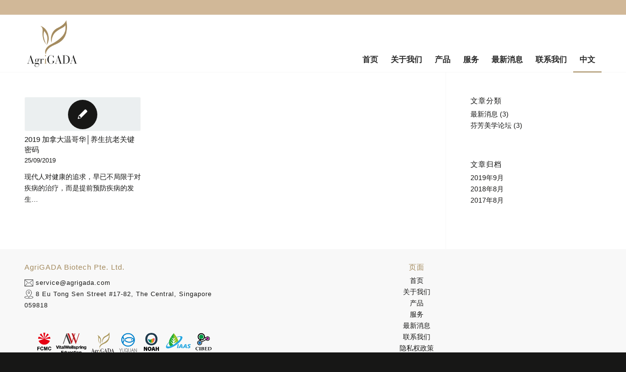

--- FILE ---
content_type: text/html; charset=UTF-8
request_url: http://agrigada.com/zh-hans/2019/09/
body_size: 43858
content:
<!DOCTYPE html>
<html lang="zh-hans" prefix="og: http://ogp.me/ns#" class="html_stretched responsive av-preloader-disabled av-default-lightbox  html_header_top html_logo_left html_main_nav_header html_menu_right html_large html_header_sticky html_header_shrinking_disabled html_header_topbar_active html_mobile_menu_tablet html_header_searchicon_disabled html_content_align_center html_header_unstick_top_disabled html_header_stretch_disabled html_av-submenu-hidden html_av-submenu-display-click html_av-overlay-side html_av-overlay-side-classic html_av-submenu-noclone html_entry_id_3569 av-no-preview html_text_menu_active ">
<head>
<meta charset="UTF-8" />


<!-- mobile setting -->
<meta name="viewport" content="width=device-width, initial-scale=1, maximum-scale=1">

<!-- Scripts/CSS and wp_head hook -->
<title>9月 2019 - 艾華陀生物科技公司 AgriGADA Biotech Pte. Ltd.</title>

<!-- This site is optimized with the Yoast SEO plugin v9.3 - https://yoast.com/wordpress/plugins/seo/ -->
<meta name="robots" content="noindex,follow"/>
<meta property="og:locale" content="zh_CN" />
<meta property="og:type" content="object" />
<meta property="og:title" content="9月 2019 - 艾華陀生物科技公司 AgriGADA Biotech Pte. Ltd." />
<meta property="og:url" content="http://agrigada.com/zh-hans/2019/09/" />
<meta property="og:site_name" content="艾華陀生物科技公司 AgriGADA Biotech Pte. Ltd." />
<meta name="twitter:card" content="summary" />
<meta name="twitter:title" content="9月 2019 - 艾華陀生物科技公司 AgriGADA Biotech Pte. Ltd." />
<!-- / Yoast SEO plugin. -->

<link rel='dns-prefetch' href='//s.w.org' />
<link rel="alternate" type="application/rss+xml" title="艾華陀生物科技公司 AgriGADA Biotech Pte. Ltd. &raquo; Feed" href="http://agrigada.com/zh-hans/feed/" />
<link rel="alternate" type="application/rss+xml" title="艾華陀生物科技公司 AgriGADA Biotech Pte. Ltd. &raquo; 评论Feed" href="http://agrigada.com/zh-hans/comments/feed/" />

<!-- google webfont font replacement -->

			<script type='text/javascript'>
			if(!document.cookie.match(/aviaPrivacyGoogleWebfontsDisabled/)){
				(function() {
					var f = document.createElement('link');
					
					f.type 	= 'text/css';
					f.rel 	= 'stylesheet';
					f.href 	= '//fonts.googleapis.com/css?family=Open+Sans:400,600';
					f.id 	= 'avia-google-webfont';
					
					document.getElementsByTagName('head')[0].appendChild(f);
				})();
			}
			</script>
					<script type="text/javascript">
			window._wpemojiSettings = {"baseUrl":"https:\/\/s.w.org\/images\/core\/emoji\/11\/72x72\/","ext":".png","svgUrl":"https:\/\/s.w.org\/images\/core\/emoji\/11\/svg\/","svgExt":".svg","source":{"concatemoji":"http:\/\/agrigada.com\/wp-includes\/js\/wp-emoji-release.min.js?ver=4.9.26"}};
			!function(e,a,t){var n,r,o,i=a.createElement("canvas"),p=i.getContext&&i.getContext("2d");function s(e,t){var a=String.fromCharCode;p.clearRect(0,0,i.width,i.height),p.fillText(a.apply(this,e),0,0);e=i.toDataURL();return p.clearRect(0,0,i.width,i.height),p.fillText(a.apply(this,t),0,0),e===i.toDataURL()}function c(e){var t=a.createElement("script");t.src=e,t.defer=t.type="text/javascript",a.getElementsByTagName("head")[0].appendChild(t)}for(o=Array("flag","emoji"),t.supports={everything:!0,everythingExceptFlag:!0},r=0;r<o.length;r++)t.supports[o[r]]=function(e){if(!p||!p.fillText)return!1;switch(p.textBaseline="top",p.font="600 32px Arial",e){case"flag":return s([55356,56826,55356,56819],[55356,56826,8203,55356,56819])?!1:!s([55356,57332,56128,56423,56128,56418,56128,56421,56128,56430,56128,56423,56128,56447],[55356,57332,8203,56128,56423,8203,56128,56418,8203,56128,56421,8203,56128,56430,8203,56128,56423,8203,56128,56447]);case"emoji":return!s([55358,56760,9792,65039],[55358,56760,8203,9792,65039])}return!1}(o[r]),t.supports.everything=t.supports.everything&&t.supports[o[r]],"flag"!==o[r]&&(t.supports.everythingExceptFlag=t.supports.everythingExceptFlag&&t.supports[o[r]]);t.supports.everythingExceptFlag=t.supports.everythingExceptFlag&&!t.supports.flag,t.DOMReady=!1,t.readyCallback=function(){t.DOMReady=!0},t.supports.everything||(n=function(){t.readyCallback()},a.addEventListener?(a.addEventListener("DOMContentLoaded",n,!1),e.addEventListener("load",n,!1)):(e.attachEvent("onload",n),a.attachEvent("onreadystatechange",function(){"complete"===a.readyState&&t.readyCallback()})),(n=t.source||{}).concatemoji?c(n.concatemoji):n.wpemoji&&n.twemoji&&(c(n.twemoji),c(n.wpemoji)))}(window,document,window._wpemojiSettings);
		</script>
		<style type="text/css">
img.wp-smiley,
img.emoji {
	display: inline !important;
	border: none !important;
	box-shadow: none !important;
	height: 1em !important;
	width: 1em !important;
	margin: 0 .07em !important;
	vertical-align: -0.1em !important;
	background: none !important;
	padding: 0 !important;
}
</style>
<link rel='stylesheet' id='avia-grid-css'  href='http://agrigada.com/wp-content/themes/enfold/css/grid.css?ver=4.5' type='text/css' media='all' />
<link rel='stylesheet' id='avia-base-css'  href='http://agrigada.com/wp-content/themes/enfold/css/base.css?ver=4.5' type='text/css' media='all' />
<link rel='stylesheet' id='avia-layout-css'  href='http://agrigada.com/wp-content/themes/enfold/css/layout.css?ver=4.5' type='text/css' media='all' />
<link rel='stylesheet' id='avia-module-audioplayer-css'  href='http://agrigada.com/wp-content/themes/enfold/config-templatebuilder/avia-shortcodes/audio-player/audio-player.css?ver=4.9.26' type='text/css' media='all' />
<link rel='stylesheet' id='avia-module-blog-css'  href='http://agrigada.com/wp-content/themes/enfold/config-templatebuilder/avia-shortcodes/blog/blog.css?ver=4.9.26' type='text/css' media='all' />
<link rel='stylesheet' id='avia-module-postslider-css'  href='http://agrigada.com/wp-content/themes/enfold/config-templatebuilder/avia-shortcodes/postslider/postslider.css?ver=4.9.26' type='text/css' media='all' />
<link rel='stylesheet' id='avia-module-button-css'  href='http://agrigada.com/wp-content/themes/enfold/config-templatebuilder/avia-shortcodes/buttons/buttons.css?ver=4.9.26' type='text/css' media='all' />
<link rel='stylesheet' id='avia-module-buttonrow-css'  href='http://agrigada.com/wp-content/themes/enfold/config-templatebuilder/avia-shortcodes/buttonrow/buttonrow.css?ver=4.9.26' type='text/css' media='all' />
<link rel='stylesheet' id='avia-module-button-fullwidth-css'  href='http://agrigada.com/wp-content/themes/enfold/config-templatebuilder/avia-shortcodes/buttons_fullwidth/buttons_fullwidth.css?ver=4.9.26' type='text/css' media='all' />
<link rel='stylesheet' id='avia-module-catalogue-css'  href='http://agrigada.com/wp-content/themes/enfold/config-templatebuilder/avia-shortcodes/catalogue/catalogue.css?ver=4.9.26' type='text/css' media='all' />
<link rel='stylesheet' id='avia-module-comments-css'  href='http://agrigada.com/wp-content/themes/enfold/config-templatebuilder/avia-shortcodes/comments/comments.css?ver=4.9.26' type='text/css' media='all' />
<link rel='stylesheet' id='avia-module-contact-css'  href='http://agrigada.com/wp-content/themes/enfold/config-templatebuilder/avia-shortcodes/contact/contact.css?ver=4.9.26' type='text/css' media='all' />
<link rel='stylesheet' id='avia-module-slideshow-css'  href='http://agrigada.com/wp-content/themes/enfold/config-templatebuilder/avia-shortcodes/slideshow/slideshow.css?ver=4.9.26' type='text/css' media='all' />
<link rel='stylesheet' id='avia-module-slideshow-contentpartner-css'  href='http://agrigada.com/wp-content/themes/enfold/config-templatebuilder/avia-shortcodes/contentslider/contentslider.css?ver=4.9.26' type='text/css' media='all' />
<link rel='stylesheet' id='avia-module-countdown-css'  href='http://agrigada.com/wp-content/themes/enfold/config-templatebuilder/avia-shortcodes/countdown/countdown.css?ver=4.9.26' type='text/css' media='all' />
<link rel='stylesheet' id='avia-module-gallery-css'  href='http://agrigada.com/wp-content/themes/enfold/config-templatebuilder/avia-shortcodes/gallery/gallery.css?ver=4.9.26' type='text/css' media='all' />
<link rel='stylesheet' id='avia-module-gallery-hor-css'  href='http://agrigada.com/wp-content/themes/enfold/config-templatebuilder/avia-shortcodes/gallery_horizontal/gallery_horizontal.css?ver=4.9.26' type='text/css' media='all' />
<link rel='stylesheet' id='avia-module-maps-css'  href='http://agrigada.com/wp-content/themes/enfold/config-templatebuilder/avia-shortcodes/google_maps/google_maps.css?ver=4.9.26' type='text/css' media='all' />
<link rel='stylesheet' id='avia-module-gridrow-css'  href='http://agrigada.com/wp-content/themes/enfold/config-templatebuilder/avia-shortcodes/grid_row/grid_row.css?ver=4.9.26' type='text/css' media='all' />
<link rel='stylesheet' id='avia-module-heading-css'  href='http://agrigada.com/wp-content/themes/enfold/config-templatebuilder/avia-shortcodes/heading/heading.css?ver=4.9.26' type='text/css' media='all' />
<link rel='stylesheet' id='avia-module-rotator-css'  href='http://agrigada.com/wp-content/themes/enfold/config-templatebuilder/avia-shortcodes/headline_rotator/headline_rotator.css?ver=4.9.26' type='text/css' media='all' />
<link rel='stylesheet' id='avia-module-hr-css'  href='http://agrigada.com/wp-content/themes/enfold/config-templatebuilder/avia-shortcodes/hr/hr.css?ver=4.9.26' type='text/css' media='all' />
<link rel='stylesheet' id='avia-module-icon-css'  href='http://agrigada.com/wp-content/themes/enfold/config-templatebuilder/avia-shortcodes/icon/icon.css?ver=4.9.26' type='text/css' media='all' />
<link rel='stylesheet' id='avia-module-iconbox-css'  href='http://agrigada.com/wp-content/themes/enfold/config-templatebuilder/avia-shortcodes/iconbox/iconbox.css?ver=4.9.26' type='text/css' media='all' />
<link rel='stylesheet' id='avia-module-icongrid-css'  href='http://agrigada.com/wp-content/themes/enfold/config-templatebuilder/avia-shortcodes/icongrid/icongrid.css?ver=4.9.26' type='text/css' media='all' />
<link rel='stylesheet' id='avia-module-iconlist-css'  href='http://agrigada.com/wp-content/themes/enfold/config-templatebuilder/avia-shortcodes/iconlist/iconlist.css?ver=4.9.26' type='text/css' media='all' />
<link rel='stylesheet' id='avia-module-image-css'  href='http://agrigada.com/wp-content/themes/enfold/config-templatebuilder/avia-shortcodes/image/image.css?ver=4.9.26' type='text/css' media='all' />
<link rel='stylesheet' id='avia-module-hotspot-css'  href='http://agrigada.com/wp-content/themes/enfold/config-templatebuilder/avia-shortcodes/image_hotspots/image_hotspots.css?ver=4.9.26' type='text/css' media='all' />
<link rel='stylesheet' id='avia-module-magazine-css'  href='http://agrigada.com/wp-content/themes/enfold/config-templatebuilder/avia-shortcodes/magazine/magazine.css?ver=4.9.26' type='text/css' media='all' />
<link rel='stylesheet' id='avia-module-masonry-css'  href='http://agrigada.com/wp-content/themes/enfold/config-templatebuilder/avia-shortcodes/masonry_entries/masonry_entries.css?ver=4.9.26' type='text/css' media='all' />
<link rel='stylesheet' id='avia-siteloader-css'  href='http://agrigada.com/wp-content/themes/enfold/css/avia-snippet-site-preloader.css?ver=4.9.26' type='text/css' media='all' />
<link rel='stylesheet' id='avia-module-menu-css'  href='http://agrigada.com/wp-content/themes/enfold/config-templatebuilder/avia-shortcodes/menu/menu.css?ver=4.9.26' type='text/css' media='all' />
<link rel='stylesheet' id='avia-modfule-notification-css'  href='http://agrigada.com/wp-content/themes/enfold/config-templatebuilder/avia-shortcodes/notification/notification.css?ver=4.9.26' type='text/css' media='all' />
<link rel='stylesheet' id='avia-module-numbers-css'  href='http://agrigada.com/wp-content/themes/enfold/config-templatebuilder/avia-shortcodes/numbers/numbers.css?ver=4.9.26' type='text/css' media='all' />
<link rel='stylesheet' id='avia-module-portfolio-css'  href='http://agrigada.com/wp-content/themes/enfold/config-templatebuilder/avia-shortcodes/portfolio/portfolio.css?ver=4.9.26' type='text/css' media='all' />
<link rel='stylesheet' id='avia-module-progress-bar-css'  href='http://agrigada.com/wp-content/themes/enfold/config-templatebuilder/avia-shortcodes/progressbar/progressbar.css?ver=4.9.26' type='text/css' media='all' />
<link rel='stylesheet' id='avia-module-promobox-css'  href='http://agrigada.com/wp-content/themes/enfold/config-templatebuilder/avia-shortcodes/promobox/promobox.css?ver=4.9.26' type='text/css' media='all' />
<link rel='stylesheet' id='avia-sc-search-css'  href='http://agrigada.com/wp-content/themes/enfold/config-templatebuilder/avia-shortcodes/search/search.css?ver=4.9.26' type='text/css' media='all' />
<link rel='stylesheet' id='avia-module-slideshow-accordion-css'  href='http://agrigada.com/wp-content/themes/enfold/config-templatebuilder/avia-shortcodes/slideshow_accordion/slideshow_accordion.css?ver=4.9.26' type='text/css' media='all' />
<link rel='stylesheet' id='avia-module-slideshow-feature-image-css'  href='http://agrigada.com/wp-content/themes/enfold/config-templatebuilder/avia-shortcodes/slideshow_feature_image/slideshow_feature_image.css?ver=4.9.26' type='text/css' media='all' />
<link rel='stylesheet' id='avia-module-slideshow-fullsize-css'  href='http://agrigada.com/wp-content/themes/enfold/config-templatebuilder/avia-shortcodes/slideshow_fullsize/slideshow_fullsize.css?ver=4.9.26' type='text/css' media='all' />
<link rel='stylesheet' id='avia-module-slideshow-fullscreen-css'  href='http://agrigada.com/wp-content/themes/enfold/config-templatebuilder/avia-shortcodes/slideshow_fullscreen/slideshow_fullscreen.css?ver=4.9.26' type='text/css' media='all' />
<link rel='stylesheet' id='avia-module-slideshow-ls-css'  href='http://agrigada.com/wp-content/themes/enfold/config-templatebuilder/avia-shortcodes/slideshow_layerslider/slideshow_layerslider.css?ver=4.9.26' type='text/css' media='all' />
<link rel='stylesheet' id='avia-module-social-css'  href='http://agrigada.com/wp-content/themes/enfold/config-templatebuilder/avia-shortcodes/social_share/social_share.css?ver=4.9.26' type='text/css' media='all' />
<link rel='stylesheet' id='avia-module-tabsection-css'  href='http://agrigada.com/wp-content/themes/enfold/config-templatebuilder/avia-shortcodes/tab_section/tab_section.css?ver=4.9.26' type='text/css' media='all' />
<link rel='stylesheet' id='avia-module-table-css'  href='http://agrigada.com/wp-content/themes/enfold/config-templatebuilder/avia-shortcodes/table/table.css?ver=4.9.26' type='text/css' media='all' />
<link rel='stylesheet' id='avia-module-tabs-css'  href='http://agrigada.com/wp-content/themes/enfold/config-templatebuilder/avia-shortcodes/tabs/tabs.css?ver=4.9.26' type='text/css' media='all' />
<link rel='stylesheet' id='avia-module-team-css'  href='http://agrigada.com/wp-content/themes/enfold/config-templatebuilder/avia-shortcodes/team/team.css?ver=4.9.26' type='text/css' media='all' />
<link rel='stylesheet' id='avia-module-testimonials-css'  href='http://agrigada.com/wp-content/themes/enfold/config-templatebuilder/avia-shortcodes/testimonials/testimonials.css?ver=4.9.26' type='text/css' media='all' />
<link rel='stylesheet' id='avia-module-timeline-css'  href='http://agrigada.com/wp-content/themes/enfold/config-templatebuilder/avia-shortcodes/timeline/timeline.css?ver=4.9.26' type='text/css' media='all' />
<link rel='stylesheet' id='avia-module-toggles-css'  href='http://agrigada.com/wp-content/themes/enfold/config-templatebuilder/avia-shortcodes/toggles/toggles.css?ver=4.9.26' type='text/css' media='all' />
<link rel='stylesheet' id='avia-module-video-css'  href='http://agrigada.com/wp-content/themes/enfold/config-templatebuilder/avia-shortcodes/video/video.css?ver=4.9.26' type='text/css' media='all' />
<link rel='stylesheet' id='contact-form-7-css'  href='http://agrigada.com/wp-content/plugins/contact-form-7/includes/css/styles.css?ver=5.1.1' type='text/css' media='all' />
<link rel='stylesheet' id='wpml-legacy-dropdown-0-css'  href='//agrigada.com/wp-content/plugins/sitepress-multilingual-cms/templates/language-switchers/legacy-dropdown/style.css?ver=1' type='text/css' media='all' />
<style id='wpml-legacy-dropdown-0-inline-css' type='text/css'>
.wpml-ls-statics-shortcode_actions, .wpml-ls-statics-shortcode_actions .wpml-ls-sub-menu, .wpml-ls-statics-shortcode_actions a {border-color:#EEEEEE;}.wpml-ls-statics-shortcode_actions a {color:#444444;background-color:#ffffff;}.wpml-ls-statics-shortcode_actions a:hover,.wpml-ls-statics-shortcode_actions a:focus {color:#000000;background-color:#eeeeee;}.wpml-ls-statics-shortcode_actions .wpml-ls-current-language>a {color:#444444;background-color:#ffffff;}.wpml-ls-statics-shortcode_actions .wpml-ls-current-language:hover>a, .wpml-ls-statics-shortcode_actions .wpml-ls-current-language>a:focus {color:#000000;background-color:#eeeeee;}
</style>
<link rel='stylesheet' id='wpml-menu-item-0-css'  href='//agrigada.com/wp-content/plugins/sitepress-multilingual-cms/templates/language-switchers/menu-item/style.css?ver=1' type='text/css' media='all' />
<style id='wpml-menu-item-0-inline-css' type='text/css'>
#lang_sel img, #lang_sel_list img, #lang_sel_footer img { display: inline; } li.av-language-switch-item { display: none;}
</style>
<link rel='stylesheet' id='avia-wpml-css'  href='http://agrigada.com/wp-content/themes/enfold/config-wpml/wpml-mod.css?ver=4.5' type='text/css' media='all' />
<link rel='stylesheet' id='avia-scs-css'  href='http://agrigada.com/wp-content/themes/enfold/css/shortcodes.css?ver=4.5' type='text/css' media='all' />
<link rel='stylesheet' id='avia-popup-css-css'  href='http://agrigada.com/wp-content/themes/enfold/js/aviapopup/magnific-popup.css?ver=4.5' type='text/css' media='screen' />
<link rel='stylesheet' id='avia-lightbox-css'  href='http://agrigada.com/wp-content/themes/enfold/css/avia-snippet-lightbox.css?ver=4.5' type='text/css' media='screen' />
<link rel='stylesheet' id='avia-widget-css-css'  href='http://agrigada.com/wp-content/themes/enfold/css/avia-snippet-widget.css?ver=4.5' type='text/css' media='screen' />
<link rel='stylesheet' id='avia-dynamic-css'  href='http://agrigada.com/wp-content/uploads/dynamic_avia/enfold_child_zh-hans.css?ver=67ec9472019ca' type='text/css' media='all' />
<link rel='stylesheet' id='avia-custom-css'  href='http://agrigada.com/wp-content/themes/enfold/css/custom.css?ver=4.5' type='text/css' media='all' />
<link rel='stylesheet' id='avia-style-css'  href='http://agrigada.com/wp-content/themes/enfold-child/style.css?ver=4.5' type='text/css' media='all' />
<script type='text/javascript' src='http://agrigada.com/wp-includes/js/jquery/jquery.js?ver=1.12.4'></script>
<script type='text/javascript' src='http://agrigada.com/wp-includes/js/jquery/jquery-migrate.min.js?ver=1.4.1'></script>
<script type='text/javascript' src='//agrigada.com/wp-content/plugins/sitepress-multilingual-cms/templates/language-switchers/legacy-dropdown/script.js?ver=1'></script>
<script type='text/javascript' src='http://agrigada.com/wp-content/themes/enfold/config-wpml/wpml-mod.js?ver=4.5'></script>
<script type='text/javascript' src='http://agrigada.com/wp-content/themes/enfold/js/avia-compat.js?ver=4.5'></script>
<link rel='https://api.w.org/' href='http://agrigada.com/wp-json/' />
<link rel="EditURI" type="application/rsd+xml" title="RSD" href="http://agrigada.com/xmlrpc.php?rsd" />
<link rel="wlwmanifest" type="application/wlwmanifest+xml" href="http://agrigada.com/wp-includes/wlwmanifest.xml" /> 
<meta name="generator" content="WordPress 4.9.26" />
<meta name="generator" content="WPML ver:4.2.7.1 stt:59,1;" />

<!--BEGIN: TRACKING CODE MANAGER BY INTELLYWP.COM IN HEAD//-->
<!-- Global site tag (gtag.js) - Google Analytics -->
<script async src="https://www.googletagmanager.com/gtag/js?id=UA-125102302-3"></script>
<script>
window.dataLayer = window.dataLayer || [];
function gtag(){dataLayer.push(arguments);}
gtag('js', new Date());

gtag('config', 'UA-125102302-3');
</script>
<!-- Google Tag Manager -->
<script>(function(w,d,s,l,i){w[l]=w[l]||[];w[l].push({'gtm.start':
new Date().getTime(),event:'gtm.js'});var f=d.getElementsByTagName(s)[0],
j=d.createElement(s),dl=l!='dataLayer'?'&l='+l:'';j.async=true;j.src=
'https://www.googletagmanager.com/gtm.js?id='+i+dl;f.parentNode.insertBefore(j,f);
})(window,document,'script','dataLayer','GTM-NK6NN9Z');</script>
<!-- End Google Tag Manager -->
<!--END: https://wordpress.org/plugins/tracking-code-manager IN HEAD//--><link rel="profile" href="http://gmpg.org/xfn/11" />
<link rel="alternate" type="application/rss+xml" title="艾華陀生物科技公司 AgriGADA Biotech Pte. Ltd. RSS2 Feed" href="http://agrigada.com/zh-hans/feed/" />
<link rel="pingback" href="http://agrigada.com/xmlrpc.php" />
<!--[if lt IE 9]><script src="http://agrigada.com/wp-content/themes/enfold/js/html5shiv.js"></script><![endif]-->
<link rel="icon" href="/wp-content/uploads/2020/04/favicon-80x80.png" type="image/png">
<style type='text/css'>
@font-face {font-family: 'entypo-fontello'; font-weight: normal; font-style: normal;
src: url('http://agrigada.com/wp-content/themes/enfold/config-templatebuilder/avia-template-builder/assets/fonts/entypo-fontello.eot');
src: url('http://agrigada.com/wp-content/themes/enfold/config-templatebuilder/avia-template-builder/assets/fonts/entypo-fontello.eot?#iefix') format('embedded-opentype'), 
url('http://agrigada.com/wp-content/themes/enfold/config-templatebuilder/avia-template-builder/assets/fonts/entypo-fontello.woff') format('woff'), 
url('http://agrigada.com/wp-content/themes/enfold/config-templatebuilder/avia-template-builder/assets/fonts/entypo-fontello.ttf') format('truetype'), 
url('http://agrigada.com/wp-content/themes/enfold/config-templatebuilder/avia-template-builder/assets/fonts/entypo-fontello.svg#entypo-fontello') format('svg');
} #top .avia-font-entypo-fontello, body .avia-font-entypo-fontello, html body [data-av_iconfont='entypo-fontello']:before{ font-family: 'entypo-fontello'; }
</style>

<!--
Debugging Info for Theme support: 

Theme: Enfold
Version: 4.5
Installed: enfold
AviaFramework Version: 4.7
AviaBuilder Version: 0.9.5
aviaElementManager Version: 1.0.1
- - - - - - - - - - -
ChildTheme: Enfold Child
ChildTheme Version: 1.0
ChildTheme Installed: enfold

ML:512-PU:17-PLA:6
WP:4.9.26
Compress: CSS:disabled - JS:disabled
Updates: enabled
PLAu:6
-->
</head>




<body id="top" class="archive date  rtl_columns stretched open_sans" itemscope="itemscope" itemtype="https://schema.org/WebPage" >

	
	<div id='wrap_all'>

	
<header id='header' class='all_colors header_color light_bg_color  av_header_top av_logo_left av_main_nav_header av_menu_right av_large av_header_sticky av_header_shrinking_disabled av_header_stretch_disabled av_mobile_menu_tablet av_header_searchicon_disabled av_header_unstick_top_disabled av_bottom_nav_disabled  av_alternate_logo_active av_header_border_disabled'  role="banner" itemscope="itemscope" itemtype="https://schema.org/WPHeader" >

		<div id='header_meta' class='container_wrap container_wrap_meta  av_secondary_right av_extra_header_active av_phone_active_left av_entry_id_3569'>
		
			      <div class='container'>
			      <nav class='sub_menu'  role="navigation" itemscope="itemscope" itemtype="https://schema.org/SiteNavigationElement" ><ul class='avia_wpml_language_switch avia_wpml_language_switch_extra'><li class='language_zh-hans avia_current_lang'><a href='http://agrigada.com/zh-hans/2019/09/'>	<span class='language_flag'><img title='中文' src='http://agrigada.com/wp-content/plugins/sitepress-multilingual-cms/res/flags/zh-hans.png' alt='中文' /></span>	<span class='language_native'>中文</span>	<span class='language_translated'>中文</span>	<span class='language_code'>zh-hans</span></a></li><li class='language_en '><a href='http://agrigada.com/2019/09/'>	<span class='language_flag'><img title='English' src='http://agrigada.com/wp-content/plugins/sitepress-multilingual-cms/res/flags/en.png' alt='English' /></span>	<span class='language_native'>English</span>	<span class='language_translated'>英语</span>	<span class='language_code'>en</span></a></li></ul></nav>			      </div>
		</div>

		<div  id='header_main' class='container_wrap container_wrap_logo'>
	
        <div class='container av-logo-container'><div class='inner-container'><span class='logo'><a href='http://agrigada.com/zh-hans/'><img height='100' width='300' src='/wp-content/uploads/2020/04/LOGO-color.png' alt='艾華陀生物科技公司 AgriGADA Biotech Pte. Ltd.' /></a></span><nav class='main_menu' data-selectname='Select a page'  role="navigation" itemscope="itemscope" itemtype="https://schema.org/SiteNavigationElement" ><div class="avia-menu av-main-nav-wrap"><ul id="avia-menu" class="menu av-main-nav"><li id="menu-item-6625" class="menu-item menu-item-type-post_type menu-item-object-page menu-item-home menu-item-top-level menu-item-top-level-1"><a title="首页" href="http://agrigada.com/zh-hans/" itemprop="url"><span class="avia-bullet"></span><span class="avia-menu-text">首页</span><span class="avia-menu-fx"><span class="avia-arrow-wrap"><span class="avia-arrow"></span></span></span></a></li>
<li id="menu-item-2026" class="menu-item menu-item-type-post_type menu-item-object-page menu-item-top-level menu-item-top-level-2"><a href="http://agrigada.com/zh-hans/about-us/" itemprop="url"><span class="avia-bullet"></span><span class="avia-menu-text">关于我们</span><span class="avia-menu-fx"><span class="avia-arrow-wrap"><span class="avia-arrow"></span></span></span></a></li>
<li id="menu-item-2317" class="menu-item menu-item-type-post_type menu-item-object-page menu-item-top-level menu-item-top-level-3"><a href="http://agrigada.com/zh-hans/products/" itemprop="url"><span class="avia-bullet"></span><span class="avia-menu-text">产品</span><span class="avia-menu-fx"><span class="avia-arrow-wrap"><span class="avia-arrow"></span></span></span></a></li>
<li id="menu-item-2315" class="menu-item menu-item-type-post_type menu-item-object-page menu-item-top-level menu-item-top-level-4"><a href="http://agrigada.com/zh-hans/service/" itemprop="url"><span class="avia-bullet"></span><span class="avia-menu-text">服务</span><span class="avia-menu-fx"><span class="avia-arrow-wrap"><span class="avia-arrow"></span></span></span></a></li>
<li id="menu-item-3377" class="menu-item menu-item-type-post_type menu-item-object-page menu-item-top-level menu-item-top-level-5"><a href="http://agrigada.com/zh-hans/latest-news/" itemprop="url"><span class="avia-bullet"></span><span class="avia-menu-text">最新消息</span><span class="avia-menu-fx"><span class="avia-arrow-wrap"><span class="avia-arrow"></span></span></span></a></li>
<li id="menu-item-1361" class="menu-item menu-item-type-post_type menu-item-object-page menu-item-top-level menu-item-top-level-6"><a href="http://agrigada.com/zh-hans/contact-us/" itemprop="url"><span class="avia-bullet"></span><span class="avia-menu-text">联系我们</span><span class="avia-menu-fx"><span class="avia-arrow-wrap"><span class="avia-arrow"></span></span></span></a></li>
<li id="menu-item-wpml-ls-74-zh-hans" class="menu-item-language menu-item-language-current menu-item wpml-ls-slot-74 wpml-ls-item wpml-ls-item-zh-hans wpml-ls-current-language wpml-ls-menu-item wpml-ls-first-item menu-item-type-wpml_ls_menu_item menu-item-object-wpml_ls_menu_item menu-item-has-children menu-item-top-level menu-item-top-level-7"><a title="中文" href="http://agrigada.com/zh-hans/2019/09/" itemprop="url"><span class="avia-bullet"></span><span class="avia-menu-text"><span class="wpml-ls-native">中文</span></span><span class="avia-menu-fx"><span class="avia-arrow-wrap"><span class="avia-arrow"></span></span></span></a>


<ul class="sub-menu">
	<li id="menu-item-wpml-ls-74-en" class="menu-item-language menu-item wpml-ls-slot-74 wpml-ls-item wpml-ls-item-en wpml-ls-menu-item wpml-ls-last-item menu-item-type-wpml_ls_menu_item menu-item-object-wpml_ls_menu_item"><a title="English" href="http://agrigada.com/2019/09/" itemprop="url"><span class="avia-bullet"></span><span class="avia-menu-text"><span class="wpml-ls-native">English</span></span></a></li>
</ul>
</li>
<li class="av-burger-menu-main menu-item-avia-special ">
	        			<a href="#">
							<span class="av-hamburger av-hamburger--spin av-js-hamburger">
					        <span class="av-hamburger-box">
						          <span class="av-hamburger-inner"></span>
						          <strong>Menu</strong>
					        </span>
							</span>
						</a>
	        		   </li></ul></div></nav></div> </div> 
		<!-- end container_wrap-->
		</div>
		<div class='header_bg'></div>

<!-- end header -->
</header>
		
	<div id='main' class='all_colors' data-scroll-offset='116'>

	
		<div class='container_wrap container_wrap_first main_color sidebar_right'>

			<div class='container template-blog '>

				<main class='content av-content-small alpha units'  role="main" itemprop="mainContentOfPage" itemscope="itemscope" itemtype="https://schema.org/Blog" >
					
					                    

                    <div class='entry-content-wrapper'><div  data-autoplay=''  data-interval='5'  data-animation='fade'  data-show_slide_delay='90'  class='avia-content-slider avia-content-grid-active avia-content-slider1 avia-content-slider-odd avia-builder-el-no-sibling '  itemscope="itemscope" itemtype="https://schema.org/Blog" ><div class='avia-content-slider-inner'><div class='slide-entry-wrap'><article class='slide-entry flex_column  post-entry post-entry-3569 slide-entry-overview slide-loop-1 slide-parity-odd  post-entry-last  av_one_third first fake-thumbnail'  itemscope="itemscope" itemtype="https://schema.org/BlogPosting" itemprop="blogPost" ><a href='http://agrigada.com/zh-hans/2019-%e5%8a%a0%e6%8b%bf%e5%a4%a7%e6%b8%a9%e5%93%a5%e5%8d%8e%e2%94%82%e5%85%bb%e7%94%9f%e6%8a%97%e8%80%81%e5%85%b3%e9%94%ae%e5%af%86%e7%a0%81/' data-rel='slide-1' class='slide-image' title=''><span class=' fallback-post-type-icon' aria-hidden='true' data-av_icon='' data-av_iconfont='entypo-fontello'></span><span class='slider-fallback-image'></span></a><div class='slide-content'><header class="entry-content-header"><h3 class='slide-entry-title entry-title'  itemprop="headline" ><a href='http://agrigada.com/zh-hans/2019-%e5%8a%a0%e6%8b%bf%e5%a4%a7%e6%b8%a9%e5%93%a5%e5%8d%8e%e2%94%82%e5%85%bb%e7%94%9f%e6%8a%97%e8%80%81%e5%85%b3%e9%94%ae%e5%af%86%e7%a0%81/' title='2019 加拿大温哥华│养生抗老关键密码'>2019 加拿大温哥华│养生抗老关键密码</a></h3><span class="av-vertical-delimiter"></span></header><div class='slide-meta'><time class='slide-meta-time updated'  itemprop="datePublished" datetime="2019-09-25T20:00:09+00:00" >25/09/2019</time></div><div class='slide-entry-excerpt entry-content'  itemprop="text" >现代人对健康的追求，早已不局限于对疾病的治疗，而是提前预防疾病的发生…</div></div><footer class="entry-footer"></footer><span class='hidden'>
			<span class='av-structured-data'  itemprop="ImageObject" itemscope="itemscope" itemtype="https://schema.org/ImageObject"  itemprop='image'>
					   <span itemprop='url' >/wp-content/uploads/2020/04/LOGO-color.png</span>
					   <span itemprop='height' >0</span>
					   <span itemprop='width' >0</span>
				  </span><span class='av-structured-data'  itemprop="publisher" itemtype="https://schema.org/Organization" itemscope="itemscope" >
				<span itemprop='name'>service</span>
				<span itemprop='logo' itemscope itemtype='https://schema.org/ImageObject'>
				   <span itemprop='url'>/wp-content/uploads/2020/04/LOGO-color.png</span>
				 </span>
			  </span><span class='av-structured-data'  itemprop="author" itemscope="itemscope" itemtype="https://schema.org/Person" ><span itemprop='name'>service</span></span><span class='av-structured-data'  itemprop="datePublished" datetime="2019-09-25T20:00:09+00:00" >2019-09-25 20:00:09</span><span class='av-structured-data'  itemprop="dateModified" itemtype="https://schema.org/dateModified" >2020-04-29 15:19:59</span><span class='av-structured-data'  itemprop="mainEntityOfPage" itemtype="https://schema.org/mainEntityOfPage" ><span itemprop='name'>2019 加拿大温哥华│养生抗老关键密码</span></span></span></article></div></div></div></div>
				<!--end content-->
				</main>

				<aside class='sidebar sidebar_right  smartphones_sidebar_active alpha units'  role="complementary" itemscope="itemscope" itemtype="https://schema.org/WPSideBar" ><div class='inner_sidebar extralight-border'><section id="categories-2" class="widget clearfix widget_categories"><h3 class="widgettitle">文章分類</h3>		<ul>
	<li class="cat-item cat-item-69"><a href="http://agrigada.com/zh-hans/category/news/" >最新消息</a> (3)
</li>
	<li class="cat-item cat-item-70"><a href="http://agrigada.com/zh-hans/category/fa-forum/" >芬芳美学论坛</a> (3)
</li>
		</ul>
<span class="seperator extralight-border"></span></section><section id="archives-2" class="widget clearfix widget_archive"><h3 class="widgettitle">文章归档</h3>		<ul>
			<li><a href='http://agrigada.com/zh-hans/2019/09/'>2019年9月</a></li>
	<li><a href='http://agrigada.com/zh-hans/2018/08/'>2018年8月</a></li>
	<li><a href='http://agrigada.com/zh-hans/2017/08/'>2017年8月</a></li>
		</ul>
		<span class="seperator extralight-border"></span></section></div></aside>
			</div><!--end container-->

		</div><!-- close default .container_wrap element -->




						<div class='container_wrap footer_color' id='footer'>

					<div class='container'>

						<div class='flex_column av_one_half  first el_before_av_one_half'><section id="text-6" class="widget clearfix widget_text"><h3 class="widgettitle">AgriGADA Biotech Pte. Ltd.</h3>			<div class="textwidget"><p><img src="/wp-content/uploads/2020/06/mail-2.png" /><a href="mailto:service@agrigada.com"><span style="font-size: 13px;">service@agrigada.com</span></a><br />
<img src="/wp-content/uploads/2020/06/placeholder.png" /><a href="https://goo.gl/maps/dD3v2zzmZ2Ewg4ox6"><span style="font-size: 13px;">8 Eu Tong Sen Street #17-82, The Central, Singapore 059818</span></a></p>
</div>
		<span class="seperator extralight-border"></span></section><section id="text-4" class="widget clearfix widget_text">			<div class="textwidget"><p style="text-align:center; margin-bottom:0;"><img class="size-full wp-image-4247" src="http://agrigada.com/wp-content/uploads/2024/10/name-footer.png" alt="" width="1108" height="257" style="max-height:110px; width:auto;" /></p>
</div>
		<span class="seperator extralight-border"></span></section></div><div class='flex_column av_one_half  el_after_av_one_half  el_before_av_one_half '><section id="pages-5" class="widget clearfix widget_pages"><h3 class="widgettitle">页面</h3>		<ul>
			<li class="page_item page-item-2319"><a href="http://agrigada.com/zh-hans/">首页</a></li>
<li class="page_item page-item-1797"><a href="http://agrigada.com/zh-hans/about-us/">关于我们</a></li>
<li class="page_item page-item-2300"><a href="http://agrigada.com/zh-hans/products/">产品</a></li>
<li class="page_item page-item-2296"><a href="http://agrigada.com/zh-hans/service/">服务</a></li>
<li class="page_item page-item-3369"><a href="http://agrigada.com/zh-hans/latest-news/">最新消息</a></li>
<li class="page_item page-item-1167"><a href="http://agrigada.com/zh-hans/contact-us/">联系我们</a></li>
<li class="page_item page-item-6580"><a href="http://agrigada.com/zh-hans/privacy/">隐私权政策</a></li>
		</ul>
		<span class="seperator extralight-border"></span></section></div>

					</div>


				<!-- ####### END FOOTER CONTAINER ####### -->
				</div>

	


			

			
				<footer class='container_wrap socket_color' id='socket'  role="contentinfo" itemscope="itemscope" itemtype="https://schema.org/WPFooter" >
                    <div class='container'>

                        <span class='copyright'>© 2025 Copyright AgriGADA <div class="madeby"> - made by <a href="" target="_blank" >Little Wu</a></div></span>

                        
                    </div>

	            <!-- ####### END SOCKET CONTAINER ####### -->
				</footer>


					<!-- end main -->
		</div>
		
		<!-- end wrap_all --></div>

<a href='#top' title='Scroll to top' id='scroll-top-link' aria-hidden='true' data-av_icon='' data-av_iconfont='entypo-fontello'><span class="avia_hidden_link_text">Scroll to top</span></a>

<div id="fb-root"></div>


<!--BEGIN: TRACKING CODE MANAGER BY INTELLYWP.COM IN BODY//-->
<!-- Google Tag Manager (noscript) -->
<noscript><iframe src="https://www.googletagmanager.com/ns.html?id=GTM-NK6NN9Z"
height="0" width="0" style="display:none;visibility:hidden"></iframe></noscript>
<!-- End Google Tag Manager (noscript) -->
<!--END: https://wordpress.org/plugins/tracking-code-manager IN BODY//-->
 <script type='text/javascript'>
 /* <![CDATA[ */  
var avia_framework_globals = avia_framework_globals || {};
    avia_framework_globals.frameworkUrl = 'http://agrigada.com/wp-content/themes/enfold/framework/';
    avia_framework_globals.installedAt = 'http://agrigada.com/wp-content/themes/enfold/';
    avia_framework_globals.ajaxurl = 'http://agrigada.com/wp-admin/admin-ajax.php?lang=zh-hans';
/* ]]> */ 
</script>
 
 <script type='text/javascript' src='http://agrigada.com/wp-content/themes/enfold/js/avia.js?ver=4.5'></script>
<script type='text/javascript' src='http://agrigada.com/wp-content/themes/enfold/js/shortcodes.js?ver=4.5'></script>
<script type='text/javascript' src='http://agrigada.com/wp-content/themes/enfold/config-templatebuilder/avia-shortcodes/audio-player/audio-player.js?ver=4.9.26'></script>
<script type='text/javascript' src='http://agrigada.com/wp-content/themes/enfold/config-templatebuilder/avia-shortcodes/contact/contact.js?ver=4.9.26'></script>
<script type='text/javascript' src='http://agrigada.com/wp-content/themes/enfold/config-templatebuilder/avia-shortcodes/slideshow/slideshow.js?ver=4.9.26'></script>
<script type='text/javascript' src='http://agrigada.com/wp-content/themes/enfold/config-templatebuilder/avia-shortcodes/countdown/countdown.js?ver=4.9.26'></script>
<script type='text/javascript' src='http://agrigada.com/wp-content/themes/enfold/config-templatebuilder/avia-shortcodes/gallery/gallery.js?ver=4.9.26'></script>
<script type='text/javascript' src='http://agrigada.com/wp-content/themes/enfold/config-templatebuilder/avia-shortcodes/gallery_horizontal/gallery_horizontal.js?ver=4.9.26'></script>
<script type='text/javascript' src='http://agrigada.com/wp-content/themes/enfold/config-templatebuilder/avia-shortcodes/headline_rotator/headline_rotator.js?ver=4.9.26'></script>
<script type='text/javascript' src='http://agrigada.com/wp-content/themes/enfold/config-templatebuilder/avia-shortcodes/icongrid/icongrid.js?ver=4.9.26'></script>
<script type='text/javascript' src='http://agrigada.com/wp-content/themes/enfold/config-templatebuilder/avia-shortcodes/iconlist/iconlist.js?ver=4.9.26'></script>
<script type='text/javascript' src='http://agrigada.com/wp-content/themes/enfold/config-templatebuilder/avia-shortcodes/image_hotspots/image_hotspots.js?ver=4.9.26'></script>
<script type='text/javascript' src='http://agrigada.com/wp-content/themes/enfold/config-templatebuilder/avia-shortcodes/magazine/magazine.js?ver=4.9.26'></script>
<script type='text/javascript' src='http://agrigada.com/wp-content/themes/enfold/config-templatebuilder/avia-shortcodes/portfolio/isotope.js?ver=4.9.26'></script>
<script type='text/javascript' src='http://agrigada.com/wp-content/themes/enfold/config-templatebuilder/avia-shortcodes/masonry_entries/masonry_entries.js?ver=4.9.26'></script>
<script type='text/javascript' src='http://agrigada.com/wp-content/themes/enfold/config-templatebuilder/avia-shortcodes/menu/menu.js?ver=4.9.26'></script>
<script type='text/javascript' src='http://agrigada.com/wp-content/themes/enfold/config-templatebuilder/avia-shortcodes/notification/notification.js?ver=4.9.26'></script>
<script type='text/javascript' src='http://agrigada.com/wp-content/themes/enfold/config-templatebuilder/avia-shortcodes/numbers/numbers.js?ver=4.9.26'></script>
<script type='text/javascript' src='http://agrigada.com/wp-content/themes/enfold/config-templatebuilder/avia-shortcodes/portfolio/portfolio.js?ver=4.9.26'></script>
<script type='text/javascript' src='http://agrigada.com/wp-content/themes/enfold/config-templatebuilder/avia-shortcodes/progressbar/progressbar.js?ver=4.9.26'></script>
<script type='text/javascript' src='http://agrigada.com/wp-content/themes/enfold/config-templatebuilder/avia-shortcodes/slideshow/slideshow-video.js?ver=4.9.26'></script>
<script type='text/javascript' src='http://agrigada.com/wp-content/themes/enfold/config-templatebuilder/avia-shortcodes/slideshow_accordion/slideshow_accordion.js?ver=4.9.26'></script>
<script type='text/javascript' src='http://agrigada.com/wp-content/themes/enfold/config-templatebuilder/avia-shortcodes/slideshow_fullscreen/slideshow_fullscreen.js?ver=4.9.26'></script>
<script type='text/javascript' src='http://agrigada.com/wp-content/themes/enfold/config-templatebuilder/avia-shortcodes/slideshow_layerslider/slideshow_layerslider.js?ver=4.9.26'></script>
<script type='text/javascript' src='http://agrigada.com/wp-content/themes/enfold/config-templatebuilder/avia-shortcodes/tab_section/tab_section.js?ver=4.9.26'></script>
<script type='text/javascript' src='http://agrigada.com/wp-content/themes/enfold/config-templatebuilder/avia-shortcodes/tabs/tabs.js?ver=4.9.26'></script>
<script type='text/javascript' src='http://agrigada.com/wp-content/themes/enfold/config-templatebuilder/avia-shortcodes/testimonials/testimonials.js?ver=4.9.26'></script>
<script type='text/javascript' src='http://agrigada.com/wp-content/themes/enfold/config-templatebuilder/avia-shortcodes/timeline/timeline.js?ver=4.9.26'></script>
<script type='text/javascript' src='http://agrigada.com/wp-content/themes/enfold/config-templatebuilder/avia-shortcodes/toggles/toggles.js?ver=4.9.26'></script>
<script type='text/javascript' src='http://agrigada.com/wp-content/themes/enfold/config-templatebuilder/avia-shortcodes/video/video.js?ver=4.9.26'></script>
<script type='text/javascript'>
/* <![CDATA[ */
var wpcf7 = {"apiSettings":{"root":"http:\/\/agrigada.com\/wp-json\/contact-form-7\/v1","namespace":"contact-form-7\/v1"}};
/* ]]> */
</script>
<script type='text/javascript' src='http://agrigada.com/wp-content/plugins/contact-form-7/includes/js/scripts.js?ver=5.1.1'></script>
<script type='text/javascript' src='http://agrigada.com/wp-content/themes/enfold/js/aviapopup/jquery.magnific-popup.min.js?ver=4.5'></script>
<script type='text/javascript' src='http://agrigada.com/wp-content/themes/enfold/js/avia-snippet-lightbox.js?ver=4.5'></script>
<script type='text/javascript' src='http://agrigada.com/wp-content/themes/enfold/js/avia-snippet-sticky-header.js?ver=4.5'></script>
<script type='text/javascript' src='http://agrigada.com/wp-content/themes/enfold/js/avia-snippet-widget.js?ver=4.5'></script>
<script type='text/javascript' src='http://agrigada.com/wp-content/themes/enfold/framework/js/conditional_load/avia_google_maps_front.js?ver=4.5'></script>
<script type='text/javascript' src='http://agrigada.com/wp-includes/js/wp-embed.min.js?ver=4.9.26'></script>

			<script>
			if(document.cookie.match(/aviaPrivacyGoogleTrackingDisabled/)){ window['ga-disable-UA-125102302-3'] = true; }
			</script><!-- Global site tag (gtag.js) - Google Analytics -->
<script async src="https://www.googletagmanager.com/gtag/js?id=UA-125102302-3"></script>
<script>
window.dataLayer = window.dataLayer || [];
function gtag(){dataLayer.push(arguments);}
gtag('js', new Date());

gtag('config', 'UA-125102302-3');
</script></body>
</html>


--- FILE ---
content_type: text/css
request_url: http://agrigada.com/wp-content/themes/enfold/config-templatebuilder/avia-shortcodes/blog/blog.css?ver=4.9.26
body_size: 22078
content:
/* ======================================================================================================================================================
#Blog Styles
====================================================================================================================================================== */

.template-blog .blog-meta{
float:left;
margin-right:50px;
}

.multi-big .post_author_timeline , .single-small .post_author_timeline {
position: absolute;
top: 0;
left: 40px;
width: 1px;
height: 100%;
border-right-width:1px;
border-right-style: dashed;
}

.single-post .post_author_timeline{
display:none;
}

.sidebar_left .template-blog .blog-meta {
float: right;
margin-left: 50px;
margin-right: 0;
}

.sidebar_left .multi-big .post_author_timeline , .sidebar_left .single-small .post_author_timeline {
left:auto;
right:40px;
}

.sidebar_left .big-preview{
padding:0 131px 10px 0;
}

div .single-big .pagination{padding:1px 50px 10px 1px;}


.sidebar_left .author-extra-border{right:auto; left:-50px;}

#top .fullsize .template-blog .post-title{text-align: center; font-size: 30px; padding:15px 0; max-width: 800px; margin: 0 auto;}
#top.single-post .fullsize .template-blog .post_delimiter{visibility: hidden;}
#top .fullsize .template-blog .post-meta-infos{text-align: center;}
#top .fullsize .template-blog .post .entry-content-wrapper{text-align: justify; font-size:1.15em; line-height: 1.7em; max-width: 800px; margin:0 auto; overflow: visible; }
#top .fullsize .template-blog .post .entry-content-wrapper > *{ max-width: 40em; margin-left:auto; margin-right:auto; }
#top .fullsize .template-blog .post_delimiter{border-bottom-width:1px; border-bottom-style: solid; width:3000px; left:-1500px; position: relative; max-width: 3000px;}
#top .fullsize .template-blog .post_author_timeline{display:none;}
#top .fullsize .template-blog .blog-meta {
float: none;
margin: 0 auto;
display: block;
position: relative;
width: 81px;
overflow: hidden;
text-align: center;
z-index: 1000;
}

#top .av-alb-blogposts.template-blog div.post_delimiter{
	width: 100%;
	left: 0;
	position: relative;
}

#top .fullsize .related_entries_container img{ margin: 0 auto;}
#top .fullsize .related_title{text-align: center; }
#top .fullsize .related_posts{ padding: 23px 0 33px 0; }

/* #top .fullsize .template-blog .big-preview a ,#top .fullsize .template-blog .small-preview img{float:none; display: inline-block; width:100%; max-width: 100%;} */
#top .fullsize .template-blog .big-preview{padding: 0 0 10px 0;}
#top .fullsize .template-blog .first-quote{margin-top:15px;}
#top .fullsize .template-blog .big-preview.multi-big{margin-bottom:-48px; padding: 0; width:100%;}
#top .fullsize .template-blog .big-preview.multi-big a, .fullsize div .template-blog .big-preview.multi-big a img{width:100%;}
#top .fullsize .template-blog .big-preview img{width:100%}

.fullsize .big-preview .avia-gallery {
width: 40em;
max-width: 100%;
margin: 0 auto;
}

.fullsize .comment_content {padding-right:0;}
.fullsize .blog-tags{display: block;}

#top .fullsize .flex_column .template-blog .post-title,
#top .fullsize .flex_column .template-blog .post-meta-infos{
	text-align: left;
}
#top .fullsize .flex_column .big-preview .avia-gallery{width:100%;}
#top .fullsize .flex_column .template-blog .post .entry-content-wrapper > *{ max-width:100%;}


/*fullsize when sidebar left*/
.html_header_sidebar #top .fullsize .template-blog .multi-big .post-title, .html_header_sidebar #top .fullsize .template-blog .single-big .post-title{ max-width: none; text-align: left;}
.html_header_sidebar #top .fullsize .template-blog .multi-big .post-meta-infos, .html_header_sidebar #top .fullsize .template-blog .single-big .post-meta-infos{text-align: left;}
.html_header_sidebar #top .fullsize .template-blog .post .entry-content-wrapper{ max-width: none;}
.html_header_sidebar #top .fullsize .template-blog .post .entry-content-wrapper > *{ max-width: none;}

.post-meta-infos {
font-size: 0.9em;
position: relative;
top: -8px;
display: block;
}

.post-meta-infos a{text-decoration: none;}
.post-meta-infos a:hover{text-decoration: underline;}
.text-sep{padding: 0 5px;}
.more-link{clear:both; display: inline-block;}

/*previe pic*/

.big-preview{
display:block;
padding:0 50px 10px 131px;
}

.template-page .big-preview{
display:block;
padding:0 0 10px 131px;
text-align: center;
}

.big-preview a{display: block; position: relative; overflow: hidden; }

.big-preview.single-big{
padding:0 50px 10px 0;
}

.entry-content-wrapper .big-preview.single-big{
padding:0 0px 10px 0;
}

.fullsize .big-preview.single-big{
padding:0 0 10px 0;
}

.post-loop-1 .big-preview{
position: relative;
z-index: 4;
}


.small-preview{
width:81px;
height:81px;
overflow: hidden;
border-radius: 4px;
float:left;
margin:6px 0 0 0;
position: relative;
text-align: center;
line-height: 81px;
position: relative;
z-index: 4;
display: block;
}

.small-preview img, .big-preview img{
display: block;
border-radius: 4px;
position: relative;
z-index: 4;
width: 100%;
}

.single-post .single-small.with-slider .small-preview{
width:180px;
height:180px;
}

.single-post .single-small.with-slider .post_author_timeline{display:none;}
#top.single-post .fullsize .single-small.with-slider .blog-meta{width:180px;}

.archive .av-content-full > .extra-mini-title{text-align: center;}
.archive .av-content-full .author-box {text-align: center; }

.av-content-full > .related_posts{max-width: 1200px; margin-left: auto; margin-right: auto; float:none; clear:both; }
.av-content-full > .comment-entry{max-width: 800px; margin-left: auto; margin-right: auto; float:none; clear:both;}



.template-blog .pagination{padding:1px 50px 10px 24px;}

/*related posts*/
.related_posts {position: relative; clear:both; width:100%; float:left; border-top-style:solid; border-top-width: 1px;  padding:23px 50px 33px 0; margin-bottom:30px; }
.related_posts:hover{z-index:9999;}
.related_title {margin-bottom:20px;}
.related_column{float:left; padding-right:3px;}
.related_posts img, .related_posts a{display:block; border-radius: 2px; overflow: hidden; max-width:100%; margin:0 auto;}
.related_posts_default_image{border-width:1px; border-style: solid; display: block; float:left; border-radius: 2px; min-height: 60px; min-width: 100%; max-width:100%; }
.related_posts_default_image img{visibility: hidden; }
.relThumb{text-align: center;}
.related_posts .av-related-title{display:none;}

.related_image_wrap{position: relative; display: block; float:left; width:100%; -webkit-backface-visibility: hidden;  /* fixes webkit flickering after transitions*/}
.avia-related-tooltip{
position: absolute;
z-index: 9999999;
padding:0;
width: 200px;
border-radius: 2px;
box-shadow: 0px 3px 13px 0px rgba(0, 0, 0, 0.1);
border-width:1px;
border-style: solid;
padding:15px;
margin-top:-10px;
}


.avia-related-tooltip .avia-arrow-wrap{
top:auto;
bottom:0;
position: absolute;
left:50%
}

.avia-related-tooltip .avia-arrow-wrap .avia-arrow{
border-top: none;
border-left: none;
top: -4px;
}

.related-format-icon{position: absolute; text-align: center; top:1px; left:1px; bottom:1px; right:1px; opacity: 0; filter:alpha(opacity=0);}
.related-format-icon-inner{position: absolute; height:30px; font-size: 30px; line-height: 30px; top:50%; margin-top:-15px; left:0; width:100%;}
.related-format-icon:hover{opacity: 0.8; filter:alpha(opacity=80);}
.related-format-visible{opacity: 0.5 ; filter:alpha(opacity=50);}

.sidebar_left .related_posts_sep{right:auto; left:0;}




/*related fulltext*/
.single-big + .related_posts.av-related-style-full{
border-top:none; padding-top:0;
}

.related_posts.av-related-style-full a {
margin: 2px 0;
padding: 6px;
border-radius: 3px;
display:table;
width:100%;
text-decoration: none; 
text-align: left;
border:1px solid transparent;
-webkit-transition: all 0.3s ease-in-out; transition: all 0.3s ease-in-out;
}

.related_posts.av-related-style-full a:hover{ border-width:1px; border-style: solid;}
.av-related-style-full .related-format-visible{opacity: 1 ; filter:alpha(opacity=100);}

#top .av-related-style-full .related_column{width:50%;}
#top .av-related-style-full .relThumb{text-align: left;}
#top .av-related-style-full .related-format-icon{width:58px; height:58px; bottom:auto; right:auto; border-radius: 100px;  }
#top .av-related-style-full .related_image_wrap{display:table-cell; float: none; background-color: transparent;}
#top .av-related-style-full .related_image_wrap, #top .av-related-style-full .related_image_wrap img, #top .av-related-style-full .related_image_wrap .related_posts_default_image{width:60px; height:60px; border-radius: 100px;}
#top .av-related-style-full .av-related-title{text-decoration: none; display:table-cell; vertical-align: middle; padding: 5px 15px; line-height: 1.2em;}
.responsive .av-related-style-full .relThumb1, .responsive .av-related-style-full .relThumb3, .responsive .av-related-style-full .relThumb5{clear:both;}





/*post types*/

.avia-post-format-image img{ border-radius: 3px;}
.avia-post-format-image{margin-bottom:10px;}


.entry-content-wrapper.gallery-content .avia-gallery{margin-bottom:10px;}

/*audio*/

#top #wrap_all .big-preview + .big-preview{
position: relative;
top:-60px;
background: transparent;
margin: 0 20px -40px 20px;
z-index: 550;
width:auto;
}

#top #wrap_all .big-preview.multi-big + .big-preview.multi-big{
margin: 0 20px -30px 20px;
}



/*blog in flex column*/

.flex_column .template-blog .post .entry-content-wrapper{

}

#top .flex_column .template-blog .post-title{
font-size:1.3em;
}

.flex_column .template-blog .post_delimiter{
margin: 0 0 20px 0;
padding: 20px 0 0 0;
}

.flex_column .template-blog .single-big .pagination {
padding: 1px 0 10px 0;
}

.flex_column .template-blog .big-preview.single-big {
padding: 0 0 10px 0;
}

.flex_column .template-blog .post-meta-infos{
margin-bottom: -13px;
}



/*elegant Blog*/


.html_elegant-blog #top .post-entry .post-title,
.html_elegant-blog .avia-content-slider .slide-entry-title{
	text-align: center;
	font-size: 30px;
	text-transform: uppercase;
	padding:0px 0 15px;
	letter-spacing: 2px;
	line-height: 1.3em;
	margin-bottom:10px;
}

.html_elegant-blog #top .post-entry .post-title:hover,
.html_elegant-blog .avia-content-slider .slide-entry-title:hover{
	opacity: 0.7;
}

.html_elegant-blog #top .post-entry .post-meta-infos,
.html_elegant-blog .avia-content-slider .slide-meta
{
	display: block;
	text-align: center;
	padding:10px 0;
	border-top-width: 1px;
	border-top-style: solid;
	border-bottom-width: 1px;
	border-bottom-style: solid;
	margin-top:40px;
	width:100%;
	clear: both;
	float: left;
}

.html_elegant-blog #top .post-entry .blog-categories{
	text-align: center;
	display: block;
	font-weight: bold;
	position: relative;
}

.html_elegant-blog #top .post-entry .minor-meta{
	text-transform: uppercase;
}

.html_elegant-blog .post-entry .post-meta-infos .text-sep,
.html_elegant-blog .post-entry .slide-meta .slide-meta-del{
	border-left-width: 1px;
	border-left-style: solid;    
	padding: 0;
    display: inline-block;
    margin: 0 10px;
    text-indent: -126px;
    overflow: hidden;
    vertical-align: bottom;
}

.html_elegant-blog .av-vertical-delimiter{
	display: block;
	margin:0 auto;
	width:40px;
	border-top-width:3px;
	border-top-style: solid;
	padding-bottom: 16px;
}

.html_elegant-blog .entry-content-wrapper .big-preview.single-big{
	margin-top:20px;
}

.html_elegant-blog .more-link{
	display: block;
	text-align: center;
	margin:30px auto 20px auto;
	clear: both;
	width:250px;
	border:none;
	border-style: solid;
	border-width:1px;
	padding: 10px 0;
	border-radius: 2px;
}

.html_elegant-blog .more-link:hover{
	text-decoration: none;
}

.more-link-arrow:after{
content:"\E87d"; font-family: 'entypo-fontello';	
font-size: 10px;
vertical-align: middle;
padding:0 8px;
}

.html_elegant-blog .more-link-arrow{
	display:none;
}

.html_elegant-blog .multi-big .post_author_timeline, .html_elegant-blog .single-small .post_author_timeline{
	border-right-style: solid;
}

.html_elegant-blog .blog-tags.minor-meta,
.html_elegant-blog .av-share-link-description,
.html_elegant-blog .related_title
{
	display: block;
	text-align: center;
}

.html_elegant-blog #top .big-preview{padding-left:0;padding-right:0;}


/*Elegant Grid Blog*/

.html_elegant-blog .avia-content-slider .slide-entry-title{
	padding-top:15px;
	font-size: 1.4em;
}

.html_elegant-blog #top .avia-content-slider .blog-categories{
	top:15px;
}

.html_elegant-blog .avia-content-slider .read-more-link{
	position: relative;
	top:18px;	
	padding-bottom: 10px;
}

.html_elegant-blog .avia-content-slider .av-vertical-delimiter{
	position: relative;
	top:-5px;
}

.html_elegant-blog .template-blog .post_delimiter{
margin: 0 0 20px 0;
padding: 20px 0 0 0;
}

.html_elegant-blog .av-share-box{margin-bottom:0;}


/*Elegant Author*/

.html_elegant-blog .template-author .extra-mini-title{
	display: none;
}

/*Elegant Search*/

.html_elegant-blog #top .template-search .post-title{
	text-align:left;
}

.html_elegant-blog #top .template-search .blog-categories{
	display:none;
}

.html_elegant-blog #top .template-search .entry-content-wrapper .post-title a:hover{
	text-decoration: none;
}

.html_elegant-blog #top .template-search .post-entry .post-meta-infos{
	margin-top: -20px;
    text-align: left;
    border: none;
}


/*Modern Blog*/

.html_modern-blog #top .post-entry .post-title, .html_modern-blog .avia-content-slider .slide-entry-title{
	font-size:2em;
	text-align: left;
	letter-spacing: 1px;
}

.html_modern-blog #top .post-entry .blog-categories{
	text-align: left;
	font-weight: normal;
	font-size: 0.8em;
	top:-25px;
}


.html_modern-blog .av-vertical-delimiter{
	margin:0;
}

.html_modern-blog #top .post-entry .post-meta-infos, .html_modern-blog .avia-content-slider .slide-meta{
	text-align: left;
	border:none;
	margin-top: 15px;
	font-size: 0.9em;
}

.html_modern-blog .av-vertical-delimiter{
	display: none;
}

.html_modern-blog .post-entry .post-meta-infos .text-sep, .html_modern-blog .post-entry .slide-meta .slide-meta-del{
	border:none;
	text-indent: 0;
	opacity: 0.3;
}

.html_modern-blog .more-link{
	margin: 30px 0 20px 0;
    display: inline;
    border: none;
    position: relative;
    top: -0.3em;
}

.html_modern-blog .more-link .more-link-arrow{
	display: inline;
}

.html_modern-blog .blog-tags.minor-meta, .html_modern-blog .av-share-link-description, .html_modern-blog .related_title{
	text-align: left;
}

.html_modern-blog #top .template-page .big-preview{
	margin-top:0;
}


/*disable blog options*/
#top .av-blog-meta-author-disabled .minor-meta.blog-author{ display:none; }
#top .av-blog-meta-comments-disabled .minor-meta.comment-container, #top .av-blog-meta-comments-disabled .text-sep-comment{display:none;}
#top .av-blog-meta-category-disabled .minor-meta.blog-categories, #top .av-blog-meta-category-disabled .text-sep-cat{display:none;} 
#top .av-blog-meta-date-disabled .minor-meta.date-container, #top .av-blog-meta-date-disabled .text-sep-date{display:none;} 
#top .av-blog-meta-html-info-disabled .form-allowed-tags{ display:none; }
#top .av-blog-meta-tag-disabled .blog-tags{display:none;}


/* blog lists */

#top .fullsize .template-blog.av_force_fullwidth.template-blog .post .entry-content-wrapper > *,
#top .fullsize .template-blog.av_force_fullwidth .post .entry-content-wrapper {
	max-width: 100%;
}

#top .fullsize .template-blog.av_force_fullwidth .post-title{
	max-width: 100%;
	padding-top: 0;
	padding-bottom: 0;
}

/* blog list - simple */

.bloglist-simple .read-more-link{
	display: block;
	position: absolute;
	right: 50px;
	top: 50%;
	transform: translateY(-50%);
}

.av_force_fullwidth .bloglist-simple .read-more-link{
	right: 0;
}

.bloglist-simple .more-link{
	padding: 0;
	margin: 0;
	font-size: 0;
	line-height: 0;
	top: auto;
	width: 30px;
	height: 30px;
	display: block;
	border-width: 2px;
	border-style: solid;
	border-radius: 100%;
	text-decoration: none;
}

.bloglist-simple .more-link:hover {
	text-decoration: none;
}

.bloglist-simple .more-link-arrow{
	width: 100%;
	height: 100%;
	display: block;
}

.bloglist-simple .more-link-arrow:after{
	font-size: 10px;
	line-height: 26px;
	display: block;
	padding: 0;
	text-align: center;
}

.bloglist-simple .read-more-link:hover{
	opacity: 1;
}

.template-blog .bloglist-simple .post_delimiter{
	border-bottom: 1px solid rgba(0,0,0,0.15);
	margin: 0;
	padding: 0;
	clear: both;
}

#top .fullsize .template-blog .bloglist-simple:last-of-type .post_delimiter{
	border-bottom-width: 0;
}

.bloglist-simple.post-entry{
	float: none;
}

.bloglist-simple .entry-content-header{
	padding: 25px 60px 25px 0;
}

.av_force_fullwidth .bloglist-simple .entry-content-header{
	padding: 25px 0 25px 0;
}


#top .fullsize .template-blog .bloglist-simple .post-title,
.bloglist-simple .entry-content-wrapper .post-title{
	font-size: 17px;
	margin-bottom: 0.1em;
	text-align: left;
}

#top .fullsize .template-blog .bloglist-simple .post-meta-infos,
.bloglist-simple .post-meta-infos{
	top: auto;
	position: static;
	text-align: left;
	margin-bottom: 0;
}

.bloglist-simple .pagination{
	padding: 20px 50px 10px 0;
}

.av_force_fullwidth .bloglist-simple .pagination {
	padding-right: 0;
}

@media only screen and (max-width: 767px) {
	.bloglist-simple .read-more-link {
		right: 0;
	}
}


/* blog list - simple - elegant blog */

.html_elegant-blog #top .bloglist-simple .entry-content-header{
	padding: 0;
}

.html_elegant-blog #top .bloglist-simple.post-entry{
	padding-top: 20px;
	padding-bottom: 20px;
}

.html_elegant-blog #top .bloglist-simple.post-entry .post-title,
.html_elegant-blog .avia-content-slider .bloglist-simple .slide-entry-title{
	text-align: left;
	font-size: 26px;
	margin-bottom: 0;
}

.html_elegant-blog #top .bloglist-simple.post-entry .blog-categories{
	text-align: left;
}

.html_elegant-blog #top .bloglist-simple.post-entry .post-meta-infos,
.html_elegant-blog .avia-content-slider .bloglist-simple .slide-meta{
	text-align: left;
	margin-top: 0;
	padding-right: 60px;
	position: relative;
}

.html_elegant-blog .template-blog .bloglist-simple .post_delimiter{
	margin: 0;
	padding: 0;
}

.html_elegant-blog .read-more-link{
	right: 0;
}

.html_elegant-blog .template-blog .bloglist-simple .post_delimiter{
	display: none;
}

/* blog list - simple - modern blog */

.html_modern-blog #top .post-entry.bloglist-simple{
	border-bottom-width: 1px;
	border-bottom-style: solid;
}

.html_modern-blog #top .post-entry.bloglist-simple .blog-categories {
	top: auto;
	font-size: 0.9em;
}

.html_modern-blog #top .bloglist-simple.post-entry .post-meta-infos,
.html_modern-blog .avia-content-slider .bloglist-simple .slide-meta {
	font-size: 0.8em;
	padding-bottom: 0;
}

/* blog list - compact */

.bloglist-compact.post-entry{
	border-bottom-width: 1px;
	border-bottom-style: dashed;
	padding: 15px 0;
	float: none;
}

.bloglist-compact.post-entry:last-of-type {
	border-bottom-width: 0;
}

.main_color .bloglist-compact .fallback-post-type-icon{
	position: relative;
	top: auto;
	left: auto;
	margin: 0 0.5em 0 0 ;
	background: transparent;
	color: inherit;
	line-height: normal;
	font-size: 1.3em;
	text-align: center;
	height: auto;
}

#top .fullsize .template-blog .bloglist-compact .post-title,
.bloglist-compact .post-title {
	display: inline;
	font-size: 1em;
	font-weight: normal;
}

.bloglist-compact .post_delimiter{
	display: none;
}

.bloglist-compact .pagination{
	margin-top: 2em;
	padding: 20px 50px 10px 0;
}

.av_force_fullwidth .bloglist-compact .pagination {
	padding-right: 0;
}


/* blog list - compact - elegant blog */

.html_elegant-blog #top .post-entry.bloglist-compact .post-title,
.html_elegant-blog .avia-content-slider .bloglist-compact .slide-entry-title{
	display: inline;
	font-size: 1em;
}

/* blog list - excerpt */

.bloglist-excerpt .read-more-link{
	text-align: right;
	position: relative;
	margin-top: 40px;
}

.bloglist-excerpt .read-more-link:after {
	content: "";
	height: 1px;
	border-top-style: solid;
	border-top-width: 1px;
	border-color: inherit;
	display: block;
	width: 100%;
	left: 0;
	top: 50%;
	position: absolute;
	z-index: 1;
}

.bloglist-excerpt .more-link {
	display: inline-block;
	border-width: 1px;
	border-style: solid;
	border-radius: 100px;
	padding: 0 20px;
	text-transform: uppercase;
	font-size: 0.8em;
	font-weight: bold;
	position: relative;
	z-index: 2;
	background-color: #ffffff;
	color: inherit;
	line-height: 2.1em;
    font-size: 0.75em;
}

.bloglist-excerpt .more-link:hover {
	text-decoration: none;
}

.bloglist-excerpt .more-link-arrow{
	display: none;
}

.template-blog .bloglist-excerpt .post_delimiter{
	margin: 0 0 20px 0;
	padding: 20px 0 0 0;
	border-color: transparent;
}

.bloglist-excerpt .pagination{
	padding: 20px 50px 10px 0;
}

.av_force_fullwidth .bloglist-excerpt .pagination {
	padding-right: 0;
}


#top .fullsize .template-blog .bloglist-excerpt .post-title,
.bloglist-excerpt .post-title {
	text-align: left;
}

#top .fullsize .template-blog .bloglist-excerpt .post-meta-infos{
	text-align: left;
	margin-bottom: 0;
	top: auto;

}

#top .fullsize .template-blog .bloglist-excerpt .post_delimiter{
	border-bottom-width: 0;
}


/* blog list - excerpt - elegant blog */
.html_elegant-blog #top .bloglist-excerpt.post-entry .post-title,
.html_elegant-blog .avia-content-slider .bloglist-excerpt .slide-entry-title{
	text-align: left;
	margin-bottom: 0;
	font-size: 26px;
}


.html_elegant-blog #top .bloglist-excerpt.post-entry .post-meta-infos,
.html_elegant-blog .avia-content-slider .bloglist-excerpt .slide-meta{
	text-align: left;
	margin-top: 1em;
	margin-bottom: 1em;
}

.html_elegant-blog .bloglist-excerpt .more-link{
	margin: 0;
	border-color: inherit;
	color: inherit;
}

.html_elegant-blog .bloglist-excerpt .more-link:hover {
	color: initial;
}

/* blog list - excerpt - modern blog */

.html_modern-blog #top .bloglist-excerpt.post-entry .post-meta-infos,
.html_modern-blog .avia-content-slider .bloglist-excerpt .slide-meta{
	text-align: left;
	margin: 0;
}

.html_modern-blog .bloglist-excerpt .more-link .more-link-arrow{
	display: none;
}